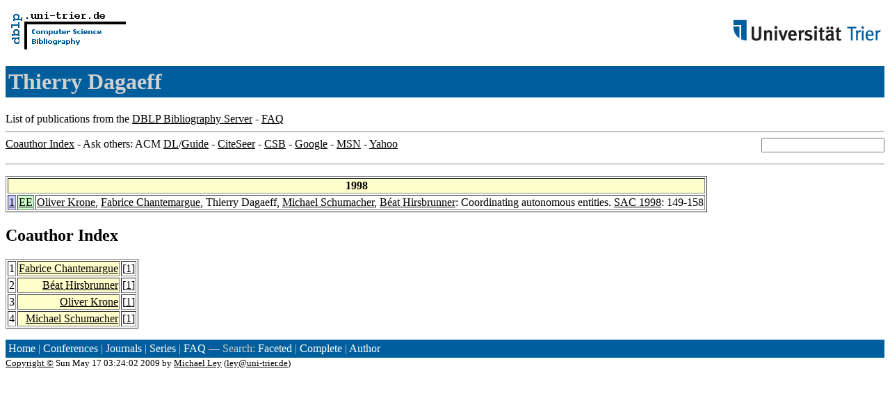

--- FILE ---
content_type: text/html; charset=UTF-8
request_url: http://www09.sigmod.org/sigmod/dblp/db/indices/a-tree/d/Dagaeff:Thierry.html
body_size: 3782
content:
<html><head><title>DBLP: Thierry Dagaeff</title><link href="../../../../dblp.css" rel="stylesheet" type="text/css" /></head><body><table width="100%"><tr><td align="left"><a href="../../../index.html"><img alt="dblp.uni-trier.de" src="../../../Logo.gif" border="0" height="60" width="170"/></a></td><td align="right"><a href="http://www.uni-trier.de"><img alt="www.uni-trier.de" src="../../../logo_universitaet-trier.gif" border="0" height="48" width="215"/></a></td></tr></table>
<h1>Thierry Dagaeff</h1>
List of publications from the <a href="../../../index.html">DBLP Bibliography Server</a> - <a href="../../../about/faq.html">FAQ</a>
<hr/>
<form class="rfl" method="GET" action="http://dblp.uni-trier.de/search/author"><input name="author" size="20"></form><a href="#coauthors">Coauthor Index</a> - Ask others: ACM <a href="http://portal.acm.org/results.cfm?coll=portal&amp;dl=ACM&amp;query=Thierry+Dagaeff&amp;short=1">DL</a>/<a href="http://portal.acm.org/results.cfm?coll=guide&amp;dl=GUIDE&amp;query=Thierry+Dagaeff&amp;short=1">Guide</a> - <a href="http://citeseer.ist.psu.edu/cis?q=Thierry+Dagaeff">CiteSeer</a> - <a href="http://liinwww.ira.uka.de/csbib?query=au:(Thierry+Dagaeff)">CSB</a> - <a href="http://www.google.com/search?ie=iso-8859-1&amp;q=Thierry+Dagaeff">Google</a> - <a href="http://search.msn.com/results.aspx?q=Thierry+Dagaeff">MSN</a> - <a href="http://search.yahoo.com/search?p=Thierry+Dagaeff">Yahoo</a>
<hr class="clr"/>
<p>
<table border="1">
<tr><th colspan="3" bgcolor="#FFFFCC">1998</th></tr>
<tr><td align="right" valign="top" bgcolor="#CCCCFF"><a class="rec" href="http://dblp.uni-trier.de/rec/bibtex/conf/sac/KroneCDSH98" name="p1">1</a></td><td bgcolor="CCFFCC" valign="top"><a class="ee" href="http://doi.acm.org/10.1145/330560.330663">EE</a></td><td><a href="../k/Krone:Oliver.html">Oliver Krone</a>,
<a href="../c/Chantemargue:Fabrice.html">Fabrice Chantemargue</a>,
Thierry Dagaeff,
<a href="../s/Schumacher:Michael.html">Michael Schumacher</a>,
<a href="../h/Hirsbrunner:B=eacute=at.html">B&eacute;at Hirsbrunner</a>:
Coordinating autonomous entities.
<a href="../../../../db/conf/sac/sac1998.html#KroneCDSH98">SAC 1998</a>: 149-158</td></tr>
</table>
</p>
<h2><a name="coauthors">Coauthor</a> Index</h2>
<p><table border="1">
<tr><td align="right">1</td><td class="coauthor" align="right" bgcolor="#FFFFCC"><a href="../c/Chantemargue:Fabrice.html">Fabrice Chantemargue</a></td><td align="left"> [<a href="#p1">1</a>]</td></tr>
<tr><td align="right">2</td><td class="coauthor" align="right" bgcolor="#FFFFCC"><a href="../h/Hirsbrunner:B=eacute=at.html">B&eacute;at Hirsbrunner</a></td><td align="left"> [<a href="#p1">1</a>]</td></tr>
<tr><td align="right">3</td><td class="coauthor" align="right" bgcolor="#FFFFCC"><a href="../k/Krone:Oliver.html">Oliver Krone</a></td><td align="left"> [<a href="#p1">1</a>]</td></tr>
<tr><td align="right">4</td><td class="coauthor" align="right" bgcolor="#FFFFCC"><a href="../s/Schumacher:Michael.html">Michael Schumacher</a></td><td align="left"> [<a href="#p1">1</a>]</td></tr>
</table></p>
<p><div class="footer"><a href="../../../index.html">Home</a> | <a href="../../../conf/indexa.html">Conferences</a> | <a href="../../../journals/index.html">Journals</a> | <a href="../../../series/index.html">Series</a> | <a href="../../../about/faq.html">FAQ</a> &#151; Search: <a href="http://dblp.l3s.de">Faceted</a> | <a href="http://dblp.mpi-inf.mpg.de/dblp-mirror/index.php">Complete</a> | <a href="../../../indices/a-tree/index.html">Author</a></div>
<small><a href="../../../copyright.html">Copyright &#169;</a> Sun May 17 03:24:02 2009
 by <a href="http://www.informatik.uni-trier.de/~ley/addr.html">Michael Ley</a> (<a href="mailto:ley@uni-trier.de">ley@uni-trier.de</a>)</small></p></body></html>
